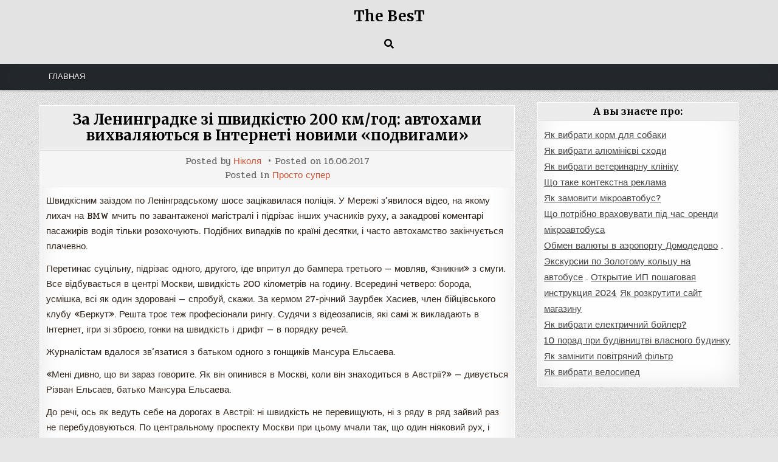

--- FILE ---
content_type: text/html; charset=UTF-8
request_url: http://bestukrtovar.ru/za-leningradke-zi-shvidkistyu-200-km-god-avtoxami-vixvalyayutsya-v-interneti-novimi-podvigami/
body_size: 8332
content:
<!DOCTYPE html>
<html lang="ru-RU">
<head>
<meta charset="UTF-8">
<meta name="viewport" content="width=device-width, initial-scale=1.0">
<link rel="profile" href="http://gmpg.org/xfn/11">
<title>За Ленинградке зі швидкістю 200 км/год: автохами вихваляються в Інтернеті новими «подвигами» &#8212; The BesT</title>
<link rel='dns-prefetch' href='//fonts.googleapis.com' />
<link rel='dns-prefetch' href='//s.w.org' />
<link rel="alternate" type="application/rss+xml" title="The BesT &raquo; Лента" href="http://bestukrtovar.ru/feed/" />
<link rel="alternate" type="application/rss+xml" title="The BesT &raquo; Лента комментариев" href="http://bestukrtovar.ru/comments/feed/" />
		<script type="text/javascript">
			window._wpemojiSettings = {"baseUrl":"https:\/\/s.w.org\/images\/core\/emoji\/2\/72x72\/","ext":".png","svgUrl":"https:\/\/s.w.org\/images\/core\/emoji\/2\/svg\/","svgExt":".svg","source":{"concatemoji":"http:\/\/bestukrtovar.ru\/wp-includes\/js\/wp-emoji-release.min.js"}};
			!function(e,o,t){var a,n,r;function i(e){var t=o.createElement("script");t.src=e,t.type="text/javascript",o.getElementsByTagName("head")[0].appendChild(t)}for(r=Array("simple","flag","unicode8","diversity","unicode9"),t.supports={everything:!0,everythingExceptFlag:!0},n=0;n<r.length;n++)t.supports[r[n]]=function(e){var t,a,n=o.createElement("canvas"),r=n.getContext&&n.getContext("2d"),i=String.fromCharCode;if(!r||!r.fillText)return!1;switch(r.textBaseline="top",r.font="600 32px Arial",e){case"flag":return(r.fillText(i(55356,56806,55356,56826),0,0),n.toDataURL().length<3e3)?!1:(r.clearRect(0,0,n.width,n.height),r.fillText(i(55356,57331,65039,8205,55356,57096),0,0),a=n.toDataURL(),r.clearRect(0,0,n.width,n.height),r.fillText(i(55356,57331,55356,57096),0,0),a!==n.toDataURL());case"diversity":return r.fillText(i(55356,57221),0,0),a=(t=r.getImageData(16,16,1,1).data)[0]+","+t[1]+","+t[2]+","+t[3],r.fillText(i(55356,57221,55356,57343),0,0),a!=(t=r.getImageData(16,16,1,1).data)[0]+","+t[1]+","+t[2]+","+t[3];case"simple":return r.fillText(i(55357,56835),0,0),0!==r.getImageData(16,16,1,1).data[0];case"unicode8":return r.fillText(i(55356,57135),0,0),0!==r.getImageData(16,16,1,1).data[0];case"unicode9":return r.fillText(i(55358,56631),0,0),0!==r.getImageData(16,16,1,1).data[0]}return!1}(r[n]),t.supports.everything=t.supports.everything&&t.supports[r[n]],"flag"!==r[n]&&(t.supports.everythingExceptFlag=t.supports.everythingExceptFlag&&t.supports[r[n]]);t.supports.everythingExceptFlag=t.supports.everythingExceptFlag&&!t.supports.flag,t.DOMReady=!1,t.readyCallback=function(){t.DOMReady=!0},t.supports.everything||(a=function(){t.readyCallback()},o.addEventListener?(o.addEventListener("DOMContentLoaded",a,!1),e.addEventListener("load",a,!1)):(e.attachEvent("onload",a),o.attachEvent("onreadystatechange",function(){"complete"===o.readyState&&t.readyCallback()})),(a=t.source||{}).concatemoji?i(a.concatemoji):a.wpemoji&&a.twemoji&&(i(a.twemoji),i(a.wpemoji)))}(window,document,window._wpemojiSettings);
		</script>
		<style type="text/css">
img.wp-smiley,
img.emoji {
	display: inline !important;
	border: none !important;
	box-shadow: none !important;
	height: 1em !important;
	width: 1em !important;
	margin: 0 .07em !important;
	vertical-align: -0.1em !important;
	background: none !important;
	padding: 0 !important;
}
</style>
<link rel='stylesheet' id='widgetopts-styles-css'  href='http://bestukrtovar.ru/wp-content/plugins/widget-options/assets/css/widget-options.css' type='text/css' media='all' />
<link rel='stylesheet' id='simple-writer-maincss-css'  href='http://bestukrtovar.ru/wp-content/themes/si1/style.css' type='text/css' media='all' />
<link rel='stylesheet' id='fontawesome-css'  href='http://bestukrtovar.ru/wp-content/themes/si1/assets/css/all.min.css' type='text/css' media='all' />
<link rel='stylesheet' id='simple-writer-webfont-css'  href='//fonts.googleapis.com/css?family=Pridi%3A400%2C700%7COswald%3A400%2C700%7CMerriweather%3A400%2C400i%2C700%2C700i%7CFrank+Ruhl+Libre%3A400%2C700&#038;display=swap' type='text/css' media='all' />
<script type='text/javascript' src='http://bestukrtovar.ru/wp-includes/js/jquery/jquery.js'></script>
<script type='text/javascript' src='http://bestukrtovar.ru/wp-includes/js/jquery/jquery-migrate.min.js'></script>
<!--[if lt IE 9]>
<script type='text/javascript' src='http://bestukrtovar.ru/wp-content/themes/si1/assets/js/respond.min.js'></script>
<![endif]-->
<link rel='https://api.w.org/' href='http://bestukrtovar.ru/wp-json/' />
<link rel="EditURI" type="application/rsd+xml" title="RSD" href="http://bestukrtovar.ru/xmlrpc.php?rsd" />
<link rel="wlwmanifest" type="application/wlwmanifest+xml" href="http://bestukrtovar.ru/wp-includes/wlwmanifest.xml" /> 
<link rel='prev' title='Російські військові моряки врятували українських рибалок у Середземному морі' href='http://bestukrtovar.ru/rosijski-vijskovi-moryaki-vryatuvali-ukra%d1%97nskix-ribalok-u-seredzemnomu-mori/' />
<link rel='next' title='Житель Амурської області отримав умовний термін за банку золота' href='http://bestukrtovar.ru/zhitel-amursko%d1%97-oblasti-otrimav-umovnij-termin-za-banku-zolota/' />
<link rel="canonical" href="http://bestukrtovar.ru/za-leningradke-zi-shvidkistyu-200-km-god-avtoxami-vixvalyayutsya-v-interneti-novimi-podvigami/" />
<link rel='shortlink' href='http://bestukrtovar.ru/?p=1691' />
<link rel="alternate" type="application/json+oembed" href="http://bestukrtovar.ru/wp-json/oembed/1.0/embed?url=http%3A%2F%2Fbestukrtovar.ru%2Fza-leningradke-zi-shvidkistyu-200-km-god-avtoxami-vixvalyayutsya-v-interneti-novimi-podvigami%2F" />
<link rel="alternate" type="text/xml+oembed" href="http://bestukrtovar.ru/wp-json/oembed/1.0/embed?url=http%3A%2F%2Fbestukrtovar.ru%2Fza-leningradke-zi-shvidkistyu-200-km-god-avtoxami-vixvalyayutsya-v-interneti-novimi-podvigami%2F&#038;format=xml" />
    <style type="text/css">
            .simple-writer-site-title, .simple-writer-site-title a, .simple-writer-site-description {color: #000000;}
        </style>
    <style type="text/css" id="custom-background-css">
body.custom-background { background-image: url('http://bestukrtovar.ru/wp-content/themes/si1/assets/images/background.png'); background-repeat: repeat; background-position: top left; background-attachment: fixed; }
</style>

</head>
<body class="single single-post postid-1691 single-format-standard custom-background simple-writer-animated simple-writer-fadein simple-writer-group-blog simple-writer-theme-is-active simple-writer-header-full-width simple-writer-primary-menu-active simple-writer-primary-mobile-menu-active simple-writer-table-css-active" id="simple-writer-site-body" itemscope="itemscope" itemtype="http://schema.org/WebPage">
<a class="skip-link screen-reader-text" href="#simple-writer-posts-wrapper">Skip to content</a>

<div class="simple-writer-site-wrapper">



<div class="simple-writer-container" id="simple-writer-header" itemscope="itemscope" itemtype="http://schema.org/WPHeader" role="banner">
<div class="simple-writer-head-content simple-writer-clearfix" id="simple-writer-head-content">
<div class="simple-writer-outer-wrapper">
<div class="simple-writer-header-inside simple-writer-clearfix">
<div class="simple-writer-header-inside-content simple-writer-clearfix">

<div class="simple-writer-logo">
    <div class="site-branding">
                  <p class="simple-writer-site-title"><a href="http://bestukrtovar.ru/" rel="home">The BesT</a></p>
            <p class="simple-writer-site-description"><span></span></p>        </div>
</div>

<div class="simple-writer-header-social">

<div class="simple-writer-header-social-icons simple-writer-clearfix">
                                                                                                                                                                                                                                                                        <a href="#" aria-label="Search Button" class="simple-writer-social-icon-search"><i class="fas fa-search" aria-hidden="true" title="Search"></i></a></div>

</div><!--/.simple-writer-header-social -->

</div>
</div>
</div><!--/#simple-writer-head-content -->
</div><!--/#simple-writer-header -->
</div>


<div id="simple-writer-search-overlay-wrap" class="simple-writer-search-overlay">
  <div class="simple-writer-search-overlay-content">
    
<form role="search" method="get" class="simple-writer-search-form" action="http://bestukrtovar.ru/">
<label>
    <span class="simple-writer-sr-only">Search for:</span>
    <input type="search" class="simple-writer-search-field" placeholder="Search &hellip;" value="" name="s" />
</label>
<input type="submit" class="simple-writer-search-submit" value="&#xf002;" />
</form>  </div>
  <button class="simple-writer-search-closebtn" aria-label="Close Search" title="Close Search">&#xD7;</button>
</div>

<div class="simple-writer-container simple-writer-primary-menu-container simple-writer-clearfix">
<div class="simple-writer-primary-menu-container-inside simple-writer-clearfix">

<nav class="simple-writer-nav-primary" id="simple-writer-primary-navigation" itemscope="itemscope" itemtype="http://schema.org/SiteNavigationElement" role="navigation" aria-label="Primary Menu">
<div class="simple-writer-outer-wrapper">
<button class="simple-writer-primary-responsive-menu-icon" aria-controls="simple-writer-menu-primary-navigation" aria-expanded="false">Menu</button>
<ul id="simple-writer-menu-primary-navigation" class="simple-writer-primary-nav-menu simple-writer-menu-primary"><li id="menu-item-1998" class="menu-item menu-item-type-custom menu-item-object-custom menu-item-home menu-item-1998"><a href="http://bestukrtovar.ru/">Главная</a></li>
</ul></div>
</nav>

</div>
</div>

<div class="simple-writer-outer-wrapper">


</div>

<div class="simple-writer-outer-wrapper" id="simple-writer-wrapper-outside">

<div class="simple-writer-container simple-writer-clearfix" id="simple-writer-wrapper">
<div class="simple-writer-content-wrapper simple-writer-clearfix" id="simple-writer-content-wrapper">
<div class="simple-writer-main-wrapper simple-writer-clearfix" id="simple-writer-main-wrapper" itemscope="itemscope" itemtype="http://schema.org/Blog" role="main">
<div class="theiaStickySidebar">
<div class="simple-writer-main-wrapper-inside simple-writer-clearfix">




<div class="simple-writer-posts-wrapper" id="simple-writer-posts-wrapper">



<article id="post-1691" class="simple-writer-post-singular simple-writer-singular-block post-1691 post type-post status-publish format-standard hentry category-prosto-super wpcat-8-id">
<div class="simple-writer-singular-block-inside">

        <header class="entry-header">
    <div class="entry-header-inside">
                    <h1 class="post-title entry-title"><a href="http://bestukrtovar.ru/za-leningradke-zi-shvidkistyu-200-km-god-avtoxami-vixvalyayutsya-v-interneti-novimi-podvigami/" rel="bookmark">За Ленинградке зі швидкістю 200 км/год: автохами вихваляються в Інтернеті новими «подвигами»</a></h1>            </div>
    </header><!-- .entry-header -->
    
        <div class="simple-writer-singleview-post-data simple-writer-singleview-post-block">
    <div class="simple-writer-singleview-post-data-inside">
                    <div class="simple-writer-singleview-post-header">
    <span class="simple-writer-singleview-post-author simple-writer-singleview-post-meta"><span class="simple-writer-singleview-post-meta-text">Posted by&nbsp;</span><a href="http://bestukrtovar.ru/author/kolok/">Ніколя</a></span>    <span class="simple-writer-singleview-post-date simple-writer-singleview-post-meta"><span class="simple-writer-singleview-post-meta-text">Posted on&nbsp;</span>16.06.2017</span>        </div>
                    <div class="simple-writer-singleview-post-footer">
                    <span class="simple-writer-singleview-post-cat-links simple-writer-singleview-post-meta"><span class="simple-writer-singleview-post-cat-links-text">Posted in&nbsp;</span><a href="http://bestukrtovar.ru/category/prosto-super/" rel="category tag">Просто супер</a></span>
                </div>
            </div>
    </div>
    
    
    <div class="entry-content simple-writer-clearfix">
        <p>Швидкісним заїздом по Ленінградському шосе зацікавилася поліція. У Мережі з&#8217;явилося відео, на якому лихач на BMW мчить по завантаженої магістралі і підрізає інших учасників руху, а закадрові коментарі пасажирів водія тільки розохочують. Подібних випадків по країні десятки, і часто автохамство закінчується плачевно.</p>
<p>Перетинає суцільну, підрізає одного, другого, їде впритул до бампера третього — мовляв, «зникни» з смуги. Все відбувається в центрі Москви, швидкість 200 кілометрів на годину. Всередині четверо: борода, усмішка, всі як один здоровані — спробуй, скажи. За кермом 27-річний Заурбек Хасиев, член бійцівського клубу «Беркут». Решта троє теж професіонали рингу. Судячи з відеозаписів, які самі ж викладають в Інтернет, ігри зі зброєю, гонки на швидкість і дрифт — в порядку речей.</p>
<p>Журналістам вдалося зв&#8217;язатися з батьком одного з гонщиків Мансура Ельсаева.</p>
<p>«Мені дивно, що ви зараз говорите. Як він опинився в Москві, коли він знаходиться в Австрії?» — дивується Різван Ельсаев, батько Мансура Ельсаева.</p>
<p>До речі, ось як ведуть себе на дорогах в Австрії: ні швидкість не перевищують, ні з ряду в ряд зайвий раз не перебудовуються. По центральному проспекту Москви при цьому мчали так, що один ніяковий рух, і машина вагою майже дві тонни перевернеться і знесе, наприклад, зупинку, вилетить на тротуар.</p>
<p>Відеозапис вже проглядають в московській поліції. Незважаючи на те, що ніхто не постраждав, перевірка — це мінімум, що загрожує гонщикам.</p>
<p>Ось, чим закінчилося подібне напередодні в Красноярську: весела компанія на легковику йшла від погоні, в результаті перехрестя, різке гальмування, і машина ДПС кілька разів перевертається через себе. У тих, хто був у легковику, виявили ознаки вживання наркотичних засобів. Двоє працівників ДПС — у лікарні. Винуватці від покарання не підуть.</p>
<p>Також, як і найскандальніша стритрейсерша Росії Мара Багдасарян. Вона роками лихачила на дорогах Москви, сподіваючись, що тато-прокурор все вирішить. Суд Москви продовжує призначати їй покарання, вже 24 дні адміністративного арешту, 595 годин обов&#8217;язкових робіт. Тато, який виявився ковбасних бізнесменом і спочатку особисто чергував біля вікон ізолятора, за повідомленнями в пресі, в результаті навіть відмовився оплачувати адвокатів.</p>
    </div><!-- .entry-content -->

    
    
            <div class="simple-writer-author-bio">
            <div class="simple-writer-author-bio-inside">
            <div class="simple-writer-author-bio-top">
            <span class="simple-writer-author-bio-gravatar">
                <img alt='' src='http://0.gravatar.com/avatar/906922088b9cafa874461b7dca5a319e?s=80&#038;d=mm&#038;r=g' class='avatar avatar-80 photo' height='80' width='80' />
            </span>
            <div class="simple-writer-author-bio-text">
                <div class="simple-writer-author-bio-name">Author: <span>Ніколя</span></div><div class="simple-writer-author-bio-text-description"></div>
            </div>
            </div>
            </div>
            </div>
        
</div>
</article>


	<nav class="navigation post-navigation" role="navigation">
		<h2 class="screen-reader-text">Навигация по записям</h2>
		<div class="nav-links"><div class="nav-previous"><a href="http://bestukrtovar.ru/rosijski-vijskovi-moryaki-vryatuvali-ukra%d1%97nskix-ribalok-u-seredzemnomu-mori/" rel="prev">Російські військові моряки врятували українських рибалок у Середземному морі &rarr;</a></div><div class="nav-next"><a href="http://bestukrtovar.ru/zhitel-amursko%d1%97-oblasti-otrimav-umovnij-termin-za-banku-zolota/" rel="next">&larr; Житель Амурської області отримав умовний термін за банку золота</a></div></div>
	</nav>
<div class="clear"></div>
</div><!--/#simple-writer-posts-wrapper -->




</div>
</div>
</div><!-- /#simple-writer-main-wrapper -->


<div class="simple-writer-sidebar-wrapper simple-writer-sidebar-widget-areas simple-writer-clearfix" id="simple-writer-sidebar-wrapper" itemscope="itemscope" itemtype="http://schema.org/WPSideBar" role="complementary">
<div class="theiaStickySidebar">
<div class="simple-writer-sidebar-wrapper-inside simple-writer-clearfix">

<div id="text-12" class="simple-writer-side-widget widget simple-writer-widget-block widget_text"><div class="simple-writer-widget-block-inside"><div class="simple-writer-widget-header"><h2 class="simple-writer-widget-title"><span class="simple-writer-widget-title-inside simple-writer-clearfix">А вы знаєте про:</span></h2></div>			<div class="textwidget"><a href="http://bestukrtovar.ru/astaxov-zaintriguvav-zmi-vazhlivim-derzhavnim-zavdannyam/">Як вибрати корм для собаки</a><br>
<a href="http://bestukrtovar.ru/astaninskij-forum-zitknennya-politichnix-zirok-narodzhuye-novi-sviti/">Як вибрати алюмінієві сходи</a><br>
<a href="http://bestukrtovar.ru/aresht-zadixayetsya-v-sudi-mazhorki-mari-bagdasaryan-viznano-zakonnim/">Як вибрати ветеринарну клініку</a><br>
<a href="http://bestukrtovar.ru/aparat-dawn-perebravsya-na-novu-visotu-i-nadislav-novi-znimki-zagadkovogo-kratera-cereri/">Що таке контекстна реклама</a><br>
<a href="http://bestukrtovar.ru/anisimov-i-panarin-znovu-peremagayut-razom-z-chornimi-yastrubami/">Як замовити мікроавтобус?</a><br>
<a href="http://bestukrtovar.ru/aj-em-garantid-mutko-zapevniv-fifa-v-gotovnosti-do-kubka-konfederacij/">Що потрібно враховувати під час оренди мікроавтобуса</a><br>
 <a href="https://rusorchestra.ru" target="_blank">Обмен валюты в аэропорту Домодедово</a> .  <a href="https://streklama.ru" target="_blank">Экскурсии по Золотому кольцу на автобусе</a> .  <a href="https://tso3.ru" target="_blank">Открытие ИП пошаговая инструкция 2024</a> <a href="http://bestukrtovar.ru/afini-proti-obami-dovelosya-rozganyati-protestuvalnikiv-slozoginnim-gazom/">Як розкрутити сайт магазину</a><br>
<a href="http://bestukrtovar.ru/admiral-grigorovich-z-kalibrami-pribuv-u-seredzemne-more/">Як вибрати електричний бойлер?</a><br>
<a href="http://bestukrtovar.ru/bill-klinton-vikinuv-telefon-z-vikna-pislya-rozmovi-z-xillari/">10 порад при будівництві власного будинку</a><br>
<a href="http://bestukrtovar.ru/belgijskij-milyarder-zaproponuvav-rozmistiti-nad-moskvoyu-rikoyu-virtualnogo-stalina/">Як замінити повітряний фільтр</a><br>
<a href="http://bestukrtovar.ru/barselona-bez-praci-vijshla-v-1-8-finalu-ligi-chempioniv/">Як вибрати велосипед</a><br></div>
		</div></div>
</div>
</div>
</div><!-- /#simple-writer-sidebar-wrapper-->

</div>

</div><!--/#simple-writer-content-wrapper -->
</div><!--/#simple-writer-wrapper -->

<div class="simple-writer-outer-wrapper">


</div>



<div class="simple-writer-clearfix" id="simple-writer-site-bottom">
<div class="simple-writer-site-bottom-inside simple-writer-container">
<div class="simple-writer-outer-wrapper">

  <p class='simple-writer-copyright'>Copyright &copy; 2025 The BesT</p>

</div>
</div>
</div><!--/#simple-writer-site-bottom -->


</div>

<button class="simple-writer-scroll-top" title="Scroll to Top"><i class="fas fa-arrow-up" aria-hidden="true"></i><span class="simple-writer-sr-only">Scroll to Top</span></button>
<script type='text/javascript' src='http://bestukrtovar.ru/wp-content/themes/si1/assets/js/ResizeSensor.min.js'></script>
<script type='text/javascript' src='http://bestukrtovar.ru/wp-content/themes/si1/assets/js/theia-sticky-sidebar.min.js'></script>
<script type='text/javascript' src='http://bestukrtovar.ru/wp-content/themes/si1/assets/js/jquery.fitvids.min.js'></script>
<script type='text/javascript' src='http://bestukrtovar.ru/wp-content/themes/si1/assets/js/navigation.js'></script>
<script type='text/javascript' src='http://bestukrtovar.ru/wp-content/themes/si1/assets/js/skip-link-focus-fix.js'></script>
<script type='text/javascript' src='http://bestukrtovar.ru/wp-includes/js/imagesloaded.min.js'></script>
<script type='text/javascript'>
/* <![CDATA[ */
var simple_writer_ajax_object = {"ajaxurl":"http:\/\/bestukrtovar.ru\/wp-admin\/admin-ajax.php","primary_menu_active":"1","sticky_menu_active":"1","sticky_mobile_menu_active":"","sticky_sidebar_active":"1","fitvids_active":"1","backtotop_active":"1"};
/* ]]> */
</script>
<script type='text/javascript' src='http://bestukrtovar.ru/wp-content/themes/si1/assets/js/custom.js'></script>
<script type='text/javascript'>
/* <![CDATA[ */
var simple_writer_custom_script_vars = {"elements_name":"abbr article aside audio bdi canvas data datalist details dialog figcaption figure footer header hgroup main mark meter nav output picture progress section summary template time video"};
/* ]]> */
</script>
<script type='text/javascript' src='http://bestukrtovar.ru/wp-content/themes/si1/assets/js/html5shiv.js'></script>
<script type='text/javascript' src='http://bestukrtovar.ru/wp-includes/js/wp-embed.min.js'></script>
</body>
</html>